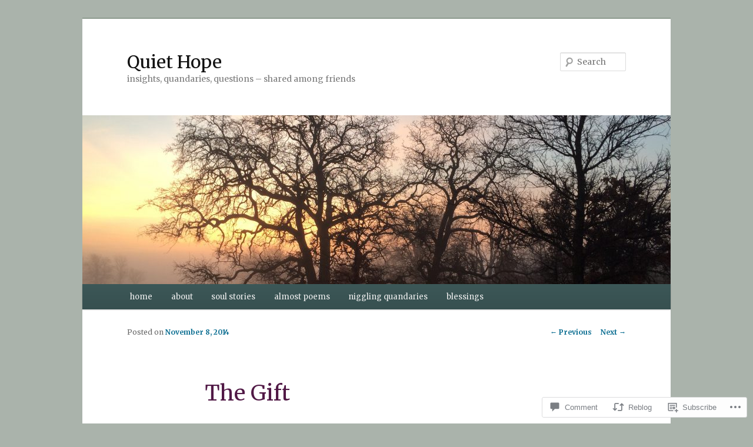

--- FILE ---
content_type: text/css;charset=utf-8
request_url: https://s0.wp.com/?custom-css=1&csblog=5q6wl&cscache=6&csrev=17
body_size: -71
content:
pre.wp-block-verse{background-color:transparent;font:15px "Helvetica Neue", Helvetica, Arial, sans-serif;line-height:1.5}